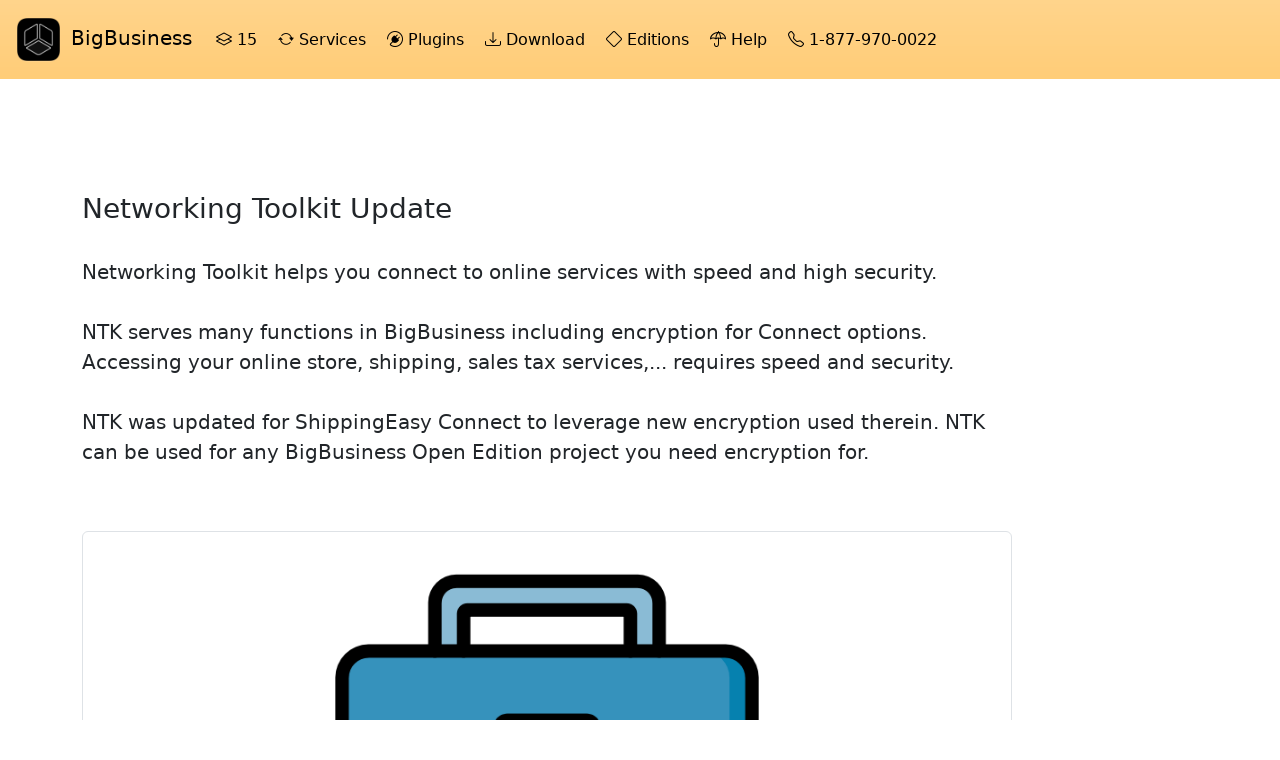

--- FILE ---
content_type: text/html
request_url: https://bigbusiness.com/solutions/8137
body_size: 7135
content:
<!DOCTYPE html>
<html lang="en">                                    
<HEAD>                                                                                   
<TITLE>Big Business Solutions</TITLE>      
<META NAME="description" CONTENT="Online support for Big Business, including free updates, product documentation, and online answers to Macintosh, Windows, accounting, procedural, and troubleshooting questions.">
<META NAME="keywords" CONTENT="big business, online support, technical support, free, support, macintosh, windows, accounting, procedures, troubleshooting, free updates, downloads">

<!-- Required meta tags --><meta charset="utf-8" />
<meta name="viewport" content="width=device-width, initial-scale=1">
<link href="https://cdn.jsdelivr.net/npm/bootstrap@5.3.2/dist/css/bootstrap.min.css" rel="stylesheet" integrity="sha384-T3c6CoIi6uLrA9TneNEoa7RxnatzjcDSCmG1MXxSR1GAsXEV/Dwwykc2MPK8M2HN" crossorigin="anonymous">
<link href="../../v530/bbe/23.css" rel="stylesheet">
<link rel="stylesheet" href="https://cdn.jsdelivr.net/npm/bootstrap-icons@1.11.3/font/bootstrap-icons.min.css">

</HEAD>    

<BODY>
<div class="container pt-4">
  <nav class="navbar navbar-expand-lg fixed-top" style="background-color: #ffcd78; background-image: var(--bs-gradient);" data-bs-theme="light"><!--app-navbar--><div class="container-fluid">
    <a class="navbar-brand" href="../../"><span><img src="../../img24/BigBusinessInvert2.png" height=53 width=53> BigBusiness</span></a><!--was h=41 w=41--><button class="navbar-toggler" type="button" data-bs-toggle="collapse" data-bs-target="#navbarResponsive" aria-controls="navbarResponsive" aria-expanded="false" aria-label="Toggle navigation">
      <span class="navbar-toggler-icon"></span>
    </button>

    <div class="collapse navbar-collapse" id="navbarResponsive">
      <!--ul class="nav  navbar-nav ml-auto"--><ul class="navbar-nav me-auto mb-2 mb-lg-0">

		<li class="nav-item"><a class="nav-link text-black" href="/bb15/"><i class="bi-layers"></i>&nbsp;15&nbsp;</a></li>

		<li class="nav-item"><a class="nav-link text-black" href="/services/"><i class="bi-arrow-repeat"></i>&nbsp;Services&nbsp;</a></li>

		<li class="nav-item"><a class="nav-link text-black" href="/plugins/"><i class="bi-plugin"></i>&nbsp;Plugins&nbsp;</a></li>

		<li class="nav-item"><a class="nav-link text-black" href="/download/15/"><i class="bi-download"></i>&nbsp;Download&nbsp;</a></li>

		<li class="nav-item"><a class="nav-link text-black" href="/editions15/"><i class="bi-diamond"></i>&nbsp;Editions&nbsp;</a></li>

                <li class="nav-item"><a class="nav-link text-black" href="/help/"><i class="bi-umbrella"></i>&nbsp;Help&nbsp;</a></li>

                <li class="nav-item"><a class="nav-link text-black" href="tel:18779700022"><i class="bi-telephone"></i>&nbsp;1-877-970-0022&nbsp;</a></li>

	</ul>
    </div><!--/.nav-collapse --></div> <!--class="container-fluid"--></nav>
</div><br><br><br><br><br>


<div class="container marketing">
<br><br>

	<div class="col-md-10">

	<h3 class="featurette-heading">
	Networking Toolkit Update
	<!--span class="text-muted">&nbsp;([FMP-field: Number, Break])</span--!>
	</h3>

	<br>
	<!--h3>Description:</h3--><p class="lead">Networking Toolkit helps you connect to online services with speed and high security.<br><br>NTK serves many functions in BigBusiness including encryption for Connect options.<br>Accessing your online store, shipping, sales tax services,... requires speed and security.<br><br>NTK was updated for ShippingEasy Connect to leverage new encryption used therein.  NTK can be used for any BigBusiness Open Edition project you need encryption for.</p>

	<br><br>
	
	<p><IMG class="img-thumbnail" SRC="../../FMPro?-db=solutions.fp3&key=36270&-img">
	<p><IMG class="img-thumbnail" SRC="../../FMPro?-db=solutions.fp3&key=36923&-img">
	<br>
	<div class="text-info"></div>
	</p>

	<br><br>
	<!--h2 class="featurette-heading">Solution:</h2--><p class="lead"> </p>

	<br><br>
	<h3>Related:</h3>
	<p class="lead">
		
		
		
		<h3><a href="../../chapter/319/0" class="btn btn-outline-secondary btn-sm"><i class="bi-journal-bookmark-fill"></i>&nbsp; Chapter 319  Networking Toolkit</a></h3>
		<h3><a href="../../help" class="btn btn-danger"><span class="icon icon-lifebuoy"></span> Return to Help</a></h3>
	</p>
	</div><!--class="col-md-10"--></div> <!-- /container --><br><br>
<footer class="text-left" style="background-color: #ffcd78; background-image: var(--bs-gradient);" data-bs-theme="light">
<br><br>
  <div class="container p-4">

<div class="row">
	<div class="col-md-2 mb-4">
		<ul class="list-unstyled list-spaced">
		<li><h6><span class="text-muted">Features</span></h6></li>
		<li><a href="../../inventory15/" class="text-black"><i class="bi-boxes"></i>&nbsp;Inventory</a></li>
		<li><a href="../../databases15/" class="text-black"><i class="bi-database"></i>&nbsp;Database</a></li>
		<li><a href="../../updates15/" class="text-black"><i class="bi-star"></i>&nbsp;Updates</a></li>          	
		</ul>
	</div>
	<div class="col-md-3 mb-4">
		<ul class="list-unstyled list-spaced">
          	<li><h6><span class="text-muted">Options</span></h6></li>
          	<li><a href="../../connect/" class="text-black"><i class="bi-gear"></i>&nbsp;Connect</a></li>
          	<li><a href="../../woo15/" class="text-black"><i class="bi-share"></i>&nbsp;WooCommerce</a></li>
		<li><a href="../../bb14/" class="text-black"><i class="bi-app"></i>&nbsp;Big Business 14</a></li>
		</ul>
	</div>

	<div class="col-md-2 mb-4">
		<ul class="list-unstyled list-spaced">
		<li><h6><span class="text-muted">Bulletins</span></h6></li>
		<li><a href="../../privacy25.html" class="text-black"><i class="bi-incognito"></i>&nbsp;Privacy</a></li>
         	<li><a href="../../policy25.html" class="text-black"><i class="bi-briefcase"></i>&nbsp;Policy</a></li>
		<li><a href="../../bignews/" class="text-black"><i class="bi-newspaper"></i>&nbsp;BigNews</a></li>
		</ul>
	</div>
	<div class="col-md-5">
        <ul class="list-unstyled list-spaced">
          <li><h6><span class="text-muted">Credits</span></h6></li>
	  <li><span class="text-black"><i class="bi-code-square"></i>&nbsp;Made in Marin, San Jose, Paris</span><li>
	  <li><span class="text-black"><i class="bi-boxes"></i>&nbsp;Parts: Berlin, London, Tokyo</span><li>
	  <li><span class="text-black"><i class="bi-easel"></i>&nbsp;Art: Greensboro, Malaga, Odessa</span></li>
        </ul>
        <ul class="list-unstyled list-spaced">
 		<li><span class="text-muted"><i class="bi-c-circle"></i>&nbsp;&copy; 2025 bigbusiness.com</span></li>
	</ul>
	</div>
</div><!--div row--></div><!--div container--></footer>


<script src="https://cdn.jsdelivr.net/npm/@popperjs/core@2.11.8/dist/umd/popper.min.js" integrity="sha384-I7E8VVD/ismYTF4hNIPjVp/Zjvgyol6VFvRkX/vR+Vc4jQkC+hVqc2pM8ODewa9r" crossorigin="anonymous"></script>
<script src="https://cdn.jsdelivr.net/npm/bootstrap@5.3.2/dist/js/bootstrap.min.js" integrity="sha384-BBtl+eGJRgqQAUMxJ7pMwbEyER4l1g+O15P+16Ep7Q9Q+zqX6gSbd85u4mG4QzX+" crossorigin="anonymous"></script>
</BODY>
</HTML>


--- FILE ---
content_type: text/css
request_url: https://bigbusiness.com/v530/bbe/23.css
body_size: 7236
content:

.btn-blue{color:#000;background-color:#7be1e8;border-color:#7be1e8;background-image: var(--bs-gradient)}
.btn-outline-blue{--bs-btn-color:#7be1e8;--bs-btn-border-color:#7be1e8;--bs-btn-hover-color:#000;--bs-btn-hover-bg: #7be1e8;}

.text-lime{color:#c2de5d}
.text-purple{color:#d1c1ff}
.text-enterprise{color:#ffcd78}
.text-open{color:#ff8c78}
.btn-primary{color:#fff;background-color:#1d4f90;border-color:#1d4f90;background-image: var(--bs-gradient)}
.btn-success{color:#fff;background-color:#60ba4d;border-color:#60ba4d;background-image: var(--bs-gradient)}
.btn-warning{color:#000;background-color:#fbc700;border-color:#fbc700;background-image: var(--bs-gradient)}
.btn-danger{color:#000;background-color:#f72c2c;border-color:#f72c2c;background-image: var(--bs-gradient)}
.btn-dark{color:#fff;background-color:#000000;border-color:#000000;background-image: var(--bs-gradient)}
.btn-emp{color:#fff;background-color:#1e8aff;border-color:#1e8aff;background-image: var(--bs-gradient)}
.btn-admin{color:#fff;background-color:#dd9973;border-color:#dd9973;background-image: var(--bs-gradient)}
.btn-add{color:#fff;background-color:#ff5987;border-color:#ff5987;background-image: var(--bs-gradient)}
.btn-14{color:#fff;background-color:#6c7fd8;border-color:#6c7fd8;background-image: var(--bs-gradient)}
.btn-app{color:#000;background-color:#efbf6a;border-color:#efbf6a;background-image: var(--bs-gradient)}
.btn-db{color:#000;background-color:#525468;border-color:#525468;background-image: var(--bs-gradient)}
.btn-design{color:#000;background-color:#ffa304;border-color:#ffa304;background-image: var(--bs-gradient)}
.btn-bom{color:#fff;background-color:#26a6fe;border-color:#6a6fe;background-image: var(--bs-gradient)}
.btn-archive{color:#fff;background-color:#59a1a5;border-color:#59a1a5;background-image: var(--bs-gradient)}
.btn-woo{color:#000;background-color:#6c7fd8;border-color:#6c7fd8;background-image: var(--bs-gradient)}
.btn-woo2{color:#000;background-color:#6c7fd8;border-color:#000;background-image: var(--bs-gradient)}
.btn-standard{color:#000;background-color:#d3d2d2;border-color:#d3d2d2;background-image: var(--bs-gradient)}
.btn-standard2{color:#000;background-color:#7b7979;border-color:#000;background-image: var(--bs-gradient)}
.btn-professional{color:#000;background-color:#c2de5d;border-color:#c2de5d;background-image: var(--bs-gradient)}
.btn-professional2{color:#000;background-color:#9acc5c;border-color:#000;background-image: var(--bs-gradient)}
.btn-enterprise{color:#000;background-color:#ffcd78;border-color:#ffcd78;background-image: var(--bs-gradient)}
.btn-enterprise2{color:#000;background-color:#f7a840;border-color:#000;background-image: var(--bs-gradient)}
.btn-open{color:#000;background-color:#ff8c78;border-color:#ff8c78;background-image: var(--bs-gradient)}
.btn-open2{color:#000;background-color:#de6b5d;border-color:#000;background-image: var(--bs-gradient)}
.btn-built{color:#000;background-color:#7be1e8;border-color:#7be1e8;background-image: var(--bs-gradient)}
.btn-built2{color:#000;background-color:#41cde0;border-color:#000;background-image: var(--bs-gradient)}
.btn-prostack{color:#000;background-color:#6cf5c2;border-color:#6cf5c2;background-image: var(--bs-gradient)}
.btn-entstack{color:#000;background-color:#ffe177;border-color:#ffe177;background-image: var(--bs-gradient)}
.btn-openstack{color:#000;background-color:#fe93d3;border-color:#fe93d3;background-image: var(--bs-gradient)}
.btn-builtstack{color:#000;background-color:#60b7ff;border-color:#60b7ff;background-image: var(--bs-gradient)}
.btn-chartreuse{color:#000;background-color:#c9f6b0;border-color:#c9f6b0;background-image: var(--bs-gradient)}
.btn-woo{color:#000;background-color:#d1c1ff;border-color:#d1c1ff;background-image: var(--bs-gradient)}
.btn-emp{color:#000;background-color:#a1cbfb;border-color:#a1cbfb;background-image: var(--bs-gradient)}
.btn-cust{color:#fff;background-color:#43972a;border-color:#43972a;background-image: var(--bs-gradient)}
.btn-ven{color:#000;background-color:#f19461;border-color:#f19461;background-image: var(--bs-gradient)}
.btn-item{color:#000;background-color:#dab05d;border-color:#dab05d;background-image: var(--bs-gradient)}
.btn-connect{color:#000;background-color:#f499ca;border-color:#f499ca;background-image: var(--bs-gradient)}
.btn-system{color:#000;background-color:#a4a4ff;border-color:#a4a4ff;background-image: var(--bs-gradient)}
.btn-contact{color:#000;background-color:#7a7aff;border-color:#7a7aff;background-image: var(--bs-gradient)}
.btn-banking{color:#000;background-color:#a7e095;border-color:#a7e095;background-image: var(--bs-gradient)}
.btn-reporting{color:#000;background-color:#6060ff;border-color:#6060ff;background-image: var(--bs-gradient)}
.btn-bigcommerce{color:#000;background-color:#ff77ab;border-color:#ff77ab;background-image: var(--bs-gradient)}
.btn-shipeasy{color:#000;background-color:#fed2a4;border-color:#fed2a4;background-image: var(--bs-gradient)}
.btn-currencies{color:#000;background-color:#808080;border-color:#808080;background-image: var(--bs-gradient)}
.btn-ecwid{color:#fff;background-color:#4eabea;border-color:#4eabea;background-image: var(--bs-gradient)}
.btn-shopify{color:#000;background-color:#c2de5d;border-color:#c2de5d;background-image: var(--bs-gradient)}
.btn-warehouses{color:#fff;background-color:#926821;border-color:#926821;background-image: var(--bs-gradient)}
.btn-macintosh{color:#000;background-color:#d6d6d8;border-color:#d6d6d8;background-image: var(--bs-gradient)}
.btn-windows{color:#fff;background-color:#28abfa;border-color:#28abfa;background-image: var(--bs-gradient)}
.btn-networking{color:#000;background-color:#41cde0;border-color:#41cde0;background-image: var(--bs-gradient)}
.btn-readme{color:#000;background-color:#f7a840;border-color:#f7a840;background-image: var(--bs-gradient)}
.btn-cust2{color:#fff;background-color:#98dd83;border-color:#98dd83;background-image: var(--bs-gradient)}

.btn-outline-primary {
  --bs-btn-color: #1d4f90;
  --bs-btn-border-color: #1d4f90;
  --bs-btn-hover-color: #fff;
  --bs-btn-hover-bg: #1d4f90;
  --bs-btn-hover-border-color: #1d4f90;
  --bs-btn-focus-shadow-rgb: 13, 110, 253;
  --bs-btn-active-color: #fff;
  --bs-btn-active-bg: #1d4f90;
  --bs-btn-active-border-color: #1d4f90;
  --bs-btn-active-shadow: inset 0 3px 5px rgba(0, 0, 0, 0.125);
  --bs-btn-disabled-color: #1d4f90;
  --bs-btn-disabled-bg: transparent;
  --bs-btn-disabled-border-color: #1d4f90;
  --bs-gradient: none;
}

/*body {/*cf toolkit-bb.css*/
/*color: #000;*/
/*background-color: rgba(247, 246, 243, 1);} /*parchment*/*/

@media (prefers-color-scheme: dark) {/*cf toolkit-bb.css*/
html {
data-bs-theme="dark"
}
body {
  color: #EEE;
  background-color: rgba(17, 17, 17, 1);} /*black*/
}

@media (prefers-dark-interface) {/*cf toolkit-bb.css*/
html {
data-bs-theme="dark"
}
body {
  color: #EEE;
  background-color: rgba(17, 17, 17, 1);} /*black*/
}

a {/*cf toolkit-bb.css*/
  color: #1d4f90;
  text-decoration: none;
  background-color: transparent;
  -webkit-text-decoration-skip: objects; }
  a:hover {
    color: #1d4f90;
    text-decoration: underline; }


  .btn:focus, .btn:hover {/*cf toolkit-minimal.css*/
    text-decoration: none; }

  .nav-link:focus, .nav-link:hover {/*cf toolkit-minimal.css*/
    text-decoration: none;}

  .navbar-brand:focus, .navbar-brand:hover {/*cf toolkit-minimal.css*/
    text-decoration: none; }